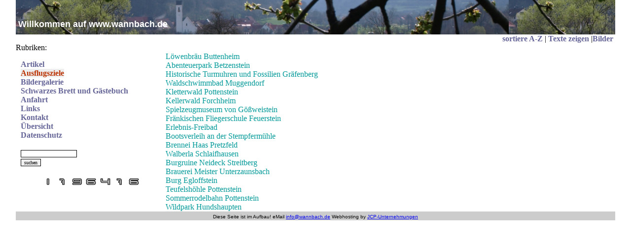

--- FILE ---
content_type: text/html; charset=ISO-8859-15
request_url: https://wannbach.de/mod/Ausflugsziele.php?expand=no&sort=
body_size: 1767
content:
<!DOCTYPE HTML>
<html>
<head><title>Wannbach.de - Ausflugsziele</title>
<meta http-equiv=Content-Type content="text/html; charset=iso-8859-15">
<meta name="viewport" content="width=device-width; initial-scale=1.0; maximum-scale=1.0; user-scalable=0;" /><LINK REL="SHORTCUT ICON" HREF="../Bilder/favicon.ico"><link rel="stylesheet" href="../config/styles.css">
<script src="https://cdnjs.cloudflare.com/ajax/libs/openlayers/2.13.1/OpenLayers.js"></script>
<script language="JavaScript" type="text/javascript" src="../config/mapinit.js"></script>
</head>
<body bgcolor="#FFFFFF" leftmargin="0" topmargin="0" marginwidth="0" marginheight="0">
<table width="95%" border="0" cellspacing="0" cellpadding="0" align="center" height="95%">
  <tr height="70">
    <td colspan="2" background="../Bilder/wbtop.png"><font size="4" face="Verdana, Arial, Helvetica, sans-serif" color="#ffffff"><b>
      &nbsp;Willkommen auf www.wannbach.de<img src="../Bilder/trans.gif" width="1" height="45"></b></font></td>
  </tr>
  <tr>
    <td valign="top" width="25%">

      <br>
       Rubriken:<p>
<div style="margin-left:10px;"><a href=../mod/artikel.php class=blueb>Artikel</a><br>
<a href=../mod/Ausflugsziele.php class=blueb style="background:#eee;color:#b30;width:150px;">Ausflugsziele</a><br>
<a href=../mod/Bildergalerie.php class=blueb>Bildergalerie</a><br>
<a href=../mod/gaestebuch.php class=blueb>Schwarzes Brett und Gästebuch</a><br>
<a href=../mod/anfahrt.php class=blueb>Anfahrt</a><br>
<a href=../mod/links.php class=blueb>Links</a><br>
<a href=../mod/kontakt.php class=blueb>Kontakt</a><br>
<a href=../mod/sitemap.php class=blueb>Übersicht</a><br>
<a href=../mod/Datenschutz.php class=blueb>Datenschutz</a><br>
<br><form method="post" action="../mod/search.php" name="Suche">
            <input type="text" name="search" size="17" maxlength="50"><br>
            <input type="submit" name="Button" value="suchen">
          </form></div> 
      <p>
<div align=center><!-- |||START||| Counter generated with xCount :: get it at: http://www.x-gfx.de -->
<img src="./imgc/count_1.gif" border="0" alt="1796477">
<img src="./imgc/count_7.gif" border="0" alt="1796477">
<img src="./imgc/count_9.gif" border="0" alt="1796477">
<img src="./imgc/count_6.gif" border="0" alt="1796477">
<img src="./imgc/count_4.gif" border="0" alt="1796477">
<img src="./imgc/count_7.gif" border="0" alt="1796477">
<img src="./imgc/count_6.gif" border="0" alt="1796477">
<!-- |||END||| Counter generated with xCount :: get it at: http://www.x-gfx.de -->
</div></p>

    </td><td valign="top" width="75%">
<center>
<div align=right><a href="?sort=name&expand=no" class=blueb>sortiere A-Z</a>&nbsp;| <a href="?expand=yes&sort=" class=blueb>Texte zeigen</a> |<a href="?expand=icon&sort=" class=blueb>Bilder</a>&nbsp;</div><br><div align=left><a href="./Ausflugsziele.php?selindex=118&sort=&expand=yes" class=blue>Löwenbräu Buttenheim</a></div>
<div align=left><a href="./Ausflugsziele.php?selindex=114&sort=&expand=yes" class=blue>Abenteuerpark Betzenstein</a></div>
<div align=left><a href="./Ausflugsziele.php?selindex=113&sort=&expand=yes" class=blue>Historische Turmuhren und Fossilien Gräfenberg</a></div>
<div align=left><a href="./Ausflugsziele.php?selindex=111&sort=&expand=yes" class=blue>Waldschwimmbad Muggendorf</a></div>
<div align=left><a href="./Ausflugsziele.php?selindex=106&sort=&expand=yes" class=blue>Kletterwald Pottenstein</a></div>
<div align=left><a href="./Ausflugsziele.php?selindex=105&sort=&expand=yes" class=blue>Kellerwald Forchheim</a></div>
<div align=left><a href="./Ausflugsziele.php?selindex=104&sort=&expand=yes" class=blue>Spielzeugmuseum von Gößweistein</a></div>
<div align=left><a href="./Ausflugsziele.php?selindex=91&sort=&expand=yes" class=blue>Fränkischen Fliegerschule Feuerstein</a></div>
<div align=left><a href="./Ausflugsziele.php?selindex=90&sort=&expand=yes" class=blue>Erlebnis-Freibad</a></div>
<div align=left><a href="./Ausflugsziele.php?selindex=89&sort=&expand=yes" class=blue>Bootsverleih an der Stempfermühle</a></div>
<div align=left><a href="./Ausflugsziele.php?selindex=78&sort=&expand=yes" class=blue>Brennei Haas Pretzfeld</a></div>
<div align=left><a href="./Ausflugsziele.php?selindex=77&sort=&expand=yes" class=blue>Walberla Schlaifhausen</a></div>
<div align=left><a href="./Ausflugsziele.php?selindex=76&sort=&expand=yes" class=blue>Burgruine Neideck Streitberg</a></div>
<div align=left><a href="./Ausflugsziele.php?selindex=75&sort=&expand=yes" class=blue>Brauerei Meister Unterzaunsbach</a></div>
<div align=left><a href="./Ausflugsziele.php?selindex=74&sort=&expand=yes" class=blue>Burg Egloffstein</a></div>
<div align=left><a href="./Ausflugsziele.php?selindex=73&sort=&expand=yes" class=blue>Teufelshöhle Pottenstein</a></div>
<div align=left><a href="./Ausflugsziele.php?selindex=72&sort=&expand=yes" class=blue>Sommerrodelbahn Pottenstein</a></div>
<div align=left><a href="./Ausflugsziele.php?selindex=71&sort=&expand=yes" class=blue>Wildpark Hundshaupten</a></div>

</center>
</td>
  </tr>
  <tr bgcolor="#CCCCCC">
    <td colspan="2">
      <div align="center"><font size="1" face="Verdana, Arial, Helvetica, sans-serif">Diese Seite ist im Aufbau! eMail <a href="mailto:info@wannbach.de?subject=Wannbach">info@wannbach.de</a> Webhosting
        by <a href="http://www.jcp-unternehmungen.de">JCP-Unternehmungen</a></font>

</div>
    </td>
  </tr>
</table>


</html>

--- FILE ---
content_type: text/css
request_url: https://wannbach.de/config/styles.css
body_size: 336
content:
A.blue,A.blue:visited {
	COLOR: #009999; FONT-WEIGHT: normal; TEXT-DECORATION: none
}
A.blue:hover {
	COLOR: #FFCC33
}
.standardtext {  font-family: Verdana, Arial, Helvetica, sans-serif; font-size: 9pt; color: #666699}
A.blueb,A.blueb:visited {
	COLOR: #666699; FONT-WEIGHT: bold; TEXT-DECORATION: none
}
A.blueb:hover {
	COLOR: #FFCC33
}
A.Main,A.Main:visited {
	COLOR: #666699; FONT-WEIGHT: normal; TEXT-DECORATION: none
; font-family: Verdana, Arial, Helvetica, sans-serif; font-size: 14pt
}
A.Main:hover {
	COLOR: #FFCC33
}

BLOCKQUOTE {margin-top:0px;margin-bottom:0px;margin-left:15px;}
INPUT, TEXTAREA, SELECT	{ font:10px verdana; border:1px solid black; }


--- FILE ---
content_type: application/javascript
request_url: https://wannbach.de/config/mapinit.js
body_size: 248
content:
function init() {
map = new OpenLayers.Map("basicMap");
var mapnik = new OpenLayers.Layer.OSM();
map.addLayer(mapnik);
map.setCenter(new OpenLayers.LonLat(11.21,49.745) // Center of the map
	.transform(
	new OpenLayers.Projection("EPSG:4326"), // transform from WGS 1984
	new OpenLayers.Projection("EPSG:900913") // to Spherical Mercator Projection
	), 13 // Zoom level
);
}